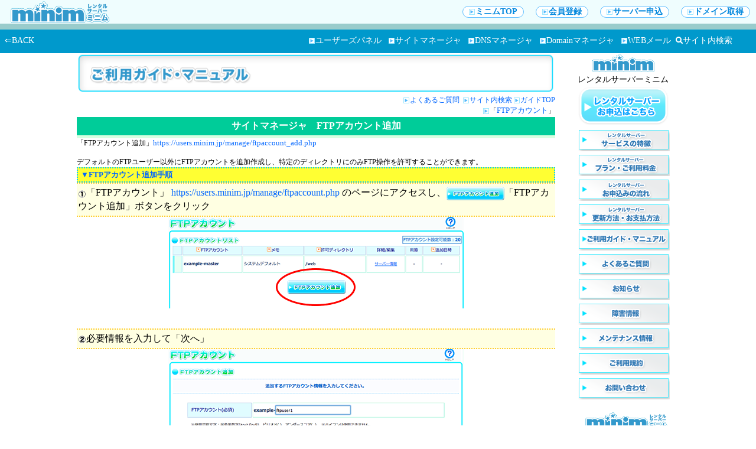

--- FILE ---
content_type: text/html
request_url: https://www.minim.jp/guide.php?page=ftpaccount_add
body_size: 5409
content:
<!doctype html>
<html><!-- InstanceBegin template="/Templates/master.dwt.php" codeOutsideHTMLIsLocked="false" -->
<head>
<meta charset="utf-8">
<meta http-equiv="X-UA-Compatible" content="IE=edge,chrome=1">
<meta name="viewport" content="width=device-width, initial-scale=1.0" />
<link rel="shortcut icon" href="/images/favicon.ico" type="image/vnd.microsoft.icon">
<link rel="icon" href="/images/favicon.ico" type="image/vnd.microsoft.icon">
<meta name="description" content="容量1GB税込59円/月からのレンタルサーバー。スマートフォン版ウェブメールやDNSマネージャー、共有ＳＳＬも標準搭載。低コストでサーバー運用ができます。お手頃価格で独自SSLプランも提供中。時間指定送信のできるタイマーメール機能を搭載したWEBメールも便利。">
<meta name="keywords" content="レンタルサーバー,サーバー,ミニム,minim,低価格,ウェブメール,DNSマネージャ,常時SSL,タイマーメール,ドメイン"><!-- InstanceBeginEditable name="doctitle" -->
<title> [ミニム]ご利用ガイド サイトマネージャ「FTPアカウント追加」</title>
<!-- InstanceEndEditable -->
<meta property="og:image" content="https://www.minim.jp/images/minim_ban468.png"></meta>
<script type="text/javascript" src="scriptcommon.js"></script>
<script type="text/javascript" src="https://apis.google.com/js/plusone.js">
  {lang: 'ja'}
</script>
<link href="masterstyle.css?ver=20260118060358" rel="stylesheet" type="text/css">
<link href="stylecommon.css?ver=20260118060358" rel="stylesheet" type="text/css">
<link href="fontawe/css/all.css" rel="stylesheet">
<link href="common_html/style.css?ver=20260118060358" rel="stylesheet" type="text/css" />
<link href="common_html/style_rpsv.css?ver=20260118060358" rel="stylesheet" type="text/css" />
<link href="master_rpsv.css?ver=20260118060358" rel="stylesheet" type="text/css" />
<link rel="stylesheet" type="text/css" href="sp-slidemenu/css/styles.css?ver=20260118060358"/>
<!-- InstanceBeginEditable name="head" --><!-- InstanceEndEditable -->
</head>
<body itemscope itemtype="https://schema.org/Article">  
<div id="slidedsp">
<div class="slidemenu slidemenu-left">
    <div class="slidemenu-body">
      <ul class="slidemenu-content">
        <div align="center" class="ssimg">
<a href="/"><img src="/images/logo2022_a.png" width="158" title="ミニム"></a><br>
        レンタルサーバーミニム<br>
<a href="/order.php"><img src="/images/mn_t_order_2.png?1" width="158" height="70" border="0" /></a><br>
<a href="/feature.php"><img src="/images/side_feature.png?1" alt="ミニムレンタルサーバーサービスの特徴" width="158" height="38" border="0" /></a><br>
<a href="/service.php"><img src="/images/side_plan.png?1" alt="レンタルサーバープラン・料金" width="158" height="38" border="0" /></a><br>
<a href="/orderflow.php"><img src="/images/side_tetuduki.png?1" alt="レンタルサーバーお申込の流れ" width="158" height="38" border="0" /></a><br>
<a href="/pay.php"><img src="/images/side_pay.png?1" alt="お支払方法について" width="158" height="38" border="0" /></a><br>
<a href="/guide.php"><img src="/images/side_guide.png" alt="ご利用ガイド・マニュアル" width="158" height="38" border="0" /></a><br>
<a href="/faq.php"><img src="/images/side_faq.png" alt="よくあるご質問" width="158" height="38" border="0" /></a><br>
<a href="/info.php"><img src="/images/side_info.png" alt="お知らせ" width="158" height="38" border="0" /></a><br>
<a href="/trouble.php"><img src="/images/side_syougai.png" alt="レンタルサーバー障害情報" width="158" height="38" border="0" /></a><br>
<a href="/mente.php"><img src="/images/side_mente.png" alt="レンタルサーバーメンテナンス情報" width="158" height="38" border="0" /></a><br>
<a href="/agreement.php"><img src="/images/side_kiyaku.png" alt="利用規約" width="158" height="38" border="0" /></a><br>
<a href="/support/"><img src="/images/side_contact.png" alt="お問い合わせ" width="158" height="38" border="0" /></a><br>	
<br>

<style type="text/css">

	.tdbtn img{
		width:11px!important;
		height:11px!important;
	}	

</style>
<div align="center">
<a href="https://www.minim.jp"><img src="/images/logo_v22.png" width="158" height="31" title="ミニムサービスTOP" alt="ミニムサービスTOP" border="0"/></a>
<table>
<tr><td align="center" class="tdbtn">
    <strong><a href="https://www.minim.jp"><img src="/images/icon_link.gif"  align="absmiddle" />ミニムTOP</a></strong></td></tr>
	<tr><td align="center" class="tdbtn">
    <strong><a href="https://www.minim.jp/join.php"><img src="/images/icon_link.gif"  align="absmiddle" />会員登録</a></strong></td></tr>
<tr><td align="center" class="tdbtn">
    <strong><a href="https://www.minim.jp/order.php"><img src="/images/icon_link.gif"  align="absmiddle" />サーバー申込</a></strong></td></tr>

	<tr><td align="center" class="tdbtn">
    <strong><a href="https://users.minim.jp/domain/"><img src="/images/icon_link.gif" align="absmiddle" />ドメイン取得</a></strong></td></tr>
</table>

<a href="https://users.minim.jp/panel"><img src="/images/top_panel.png" width="158" height="70" border="0" title="ユーザーズパネル" /></a>
<a href="https://users.minim.jp/manage"><img src="/images/top_manage.png" width="158" height="70" border="0" title="サイトマネージャ" /></a>
<a href="https://users.minim.jp/dns"><img src="/images/top_dns.png" width="158" height="70" border="0" title="DNSマネージャ" /></a>
<a href="https://users.minim.jp/domain/manage"><img src="/images/top_domainmanage.png" width="158" height="70" border="0" title="Domainマネージャ" /></a>
<a href="https://users.minim.jp/mail" target="_blank"><img src="/images/top_webmail.png" width="158" height="70" border="0" title="Webメール" /></a>
    </div></div>
<div class="rwaku">
レンタルサーバー☆ミニムで採用しているサイトマネージャ等のコントロールパネルは、ミニム運営会社のネットグルーヴワークスによる自社開発、純国産のシステムです。
</div><br>
<div id="toprightbox">
<a href="/guide.php?page=mailwrite"><img src="/images/timer_mail_200.png" title="WEBメール 送信予約" width="200" height="200" border="0" /></a><br>
<br>
<a href="/welcome.php"><img src="/images/top_guide.gif" width="200" height="70" border="0" /></a><br />
<a href="/move.php"><img src="/images/top_itenguide.gif" alt="サーバー移転ガイド" width="200" height="100" border="0" /></a><br />
<a href="/guide/guide_blog.php"><img src="/images/btn_blogguide.gif" width="200" height="100" border="0" /></a><a href="guide/guide_cart.php"><br />
<img src="/images/btn_cartguide.gif" width="200" height="100" border="0" /></a><br />
<br />
<a href="/affiliate.php">
	<img src="/images/btn_affili.gif" alt="レンタルサーバーミニムアフィリエイト" width="200" height="50" border="0" /></a><br>
<div align="center">
	<span class="f10">会員様向けアフィリエイト</span></div><br />
<br>
		<a href="/guide.php?page=paypay"><img src="/images/pp320_100.png" width="200" height="63" alt=""/></a><br><br>
        <a href="/guide.php?page=amazonpay"><img src="/images/amazonpay_180x190.jpg" width="200" height="211" alt=""/></a><br><br>
    
<!-- PayPal Logo -->
<table border="0" cellpadding="10" cellspacing="0" align="center"><tr><td align="center"><a href="#" onclick="javascript:window.open('https://www.paypal.com/jp/webapps/mpp/logo/about','olcwhatispaypal','toolbar=no, location=no, directories=no, status=no, menubar=no, scrollbars=yes, resizable=yes, width=900, height=700');"><img src="https://www.paypalobjects.com/digitalassets/c/website/marketing/apac/jp/developer/203x80_b-2.png" border="0" alt="ペイパル｜カード情報も、口座番号も、ペイパルが守ります。｜VISA, Mastercard, JCB, American Express, 銀行"></a></td></tr></table><!-- PayPal Logo -->
<!-- PayPal Logo --><!-- PayPal Logo -->
</div><div id="sp_foot">
ミニム<div id="footcopyright">   
Copyright©2026 minim by Netgroove works Co.,Ltd. All Rights Reserved. </div>
<div align="center">
<table border="0" cellpadding="5" cellspacing="10" align="center" class="resp_table">
    <tr><td>
<a href="/corporate.php">運営会社</a></td><td><a href="/privacypolicy.php">プライバシーポリシー</a></td><td><a href="/tokusho.php">特定商取引法に基づく表記</a></td></tr></table></div></div>
<!-- Google Code for minim Conversion Page -->
<script type="text/javascript">
/* <![CDATA[ */
var google_conversion_id = 1072463730;
var google_conversion_language = "ja";
var google_conversion_format = "2";
var google_conversion_color = "ffffff";
var google_conversion_label = "5_MRCKbTowIQ8v6x_wM";
var google_conversion_value = 0;
/* ]]> */
</script>
<!--
<script type="text/javascript" src="https://www.googleadservices.com/pagead/conversion.js">
</script>
--!>
      </ul>
    </div>
  </div>
	</div>
<div id="container">
<header id="header">
        <div class="spheader">
<span class="button menu-button-left"></span>
<div id="header_top"><span class="logo"><a href="/"><img src="/images/logo_v22.png" width="137" height="28" alt=""/></a></span>
</div></div>
<div class="spheader2"></div>
<div class="spheader3"></div></header>
<div id="sphead">

</div>
<div id="head">
<div id="head1"><div class="logo">
<a href="https://www.minim.jp"><img src="/images/logo_v22.png" width="189" height="39" title="ミニムサービスTOP" alt="ミニムサービスTOP" border="0"/></a>
</div>
<div class="head1_link">
<div class="headlink headbtn"><a href="https://www.minim.jp"><img src="/images/icon_link.gif" width="11" height="11" align="absmiddle" />ミニムTOP</a></div>
<div class="headlink headbtn"><a href="https://www.minim.jp/join.php"><img src="/images/icon_link.gif" width="11" height="11" align="absmiddle" />会員登録</a></div>
<div class="headlink headbtn"><a href="https://www.minim.jp/order.php"><img src="/images/icon_link.gif" width="11" height="11" align="absmiddle" />サーバー申込</a></div>
	<div class="headlink headbtn"><a href="https://users.minim.jp/domain/"><img src="/images/icon_link.gif" width="11" height="11" align="absmiddle" />ドメイン取得</a></div>
</div></div>
<div id="head2"></div>
<div id="head3"><div class="spaceBetween">
<div class="boxLeft headlink">&nbsp;
<a href="">⇐BACK</a>
</div>
<div class="headlink fwhite">
    <a href="https://users.minim.jp/panel"><img src="/images/icon_link.gif" width="11" height="11" align="absmiddle" />ユーザーズパネル</a>&nbsp;&nbsp;
    <a href="https://users.minim.jp/manage"><img src="/images/icon_link.gif" width="11" height="11" align="absmiddle" />サイトマネージャ</a>&nbsp;&nbsp;
    <a href="https://users.minim.jp/dns"><img src="/images/icon_link.gif" width="11" height="11" align="absmiddle" />DNSマネージャ</a>&nbsp;&nbsp;
         <a href="https://users.minim.jp/domain/manage" target="_self"><img src="/images/icon_link.gif" width="11" height="11" align="absmiddle" />Domainマネージャ</a>&nbsp;&nbsp;
        <a href="https://users.minim.jp/mail"><img src="/images/icon_link.gif" width="11" height="11" align="absmiddle" />WEBメール</a>&nbsp;
    <a href="/sitesearch.php"><i class="fas fa-search fa-sm"></i>サイト内検索</a>
</div>
</div>
</div>
</div>
<!-- InstanceBeginEditable name="MAIN_HEAD" -->
<!-- InstanceEndEditable -->   
<div id="main">
<div id="main_head"></div>
<!-- InstanceBeginEditable name="MAIN_TOP" -->
<!-- InstanceEndEditable -->
<div class="main_sidea">
  <!-- InstanceBeginEditable name="SIDE1" -->
  <!-- InstanceEndEditable -->
<div align="center" class="ssimg">
<a href="/"><img src="/images/logo2022_a.png" width="158" title="ミニム"></a><br>
        レンタルサーバーミニム<br>
<a href="/order.php"><img src="/images/mn_t_order_2.png?1" width="158" height="70" border="0" /></a><br>
<a href="/feature.php"><img src="/images/side_feature.png?1" alt="ミニムレンタルサーバーサービスの特徴" width="158" height="38" border="0" /></a><br>
<a href="/service.php"><img src="/images/side_plan.png?1" alt="レンタルサーバープラン・料金" width="158" height="38" border="0" /></a><br>
<a href="/orderflow.php"><img src="/images/side_tetuduki.png?1" alt="レンタルサーバーお申込の流れ" width="158" height="38" border="0" /></a><br>
<a href="/pay.php"><img src="/images/side_pay.png?1" alt="お支払方法について" width="158" height="38" border="0" /></a><br>
<a href="/guide.php"><img src="/images/side_guide.png" alt="ご利用ガイド・マニュアル" width="158" height="38" border="0" /></a><br>
<a href="/faq.php"><img src="/images/side_faq.png" alt="よくあるご質問" width="158" height="38" border="0" /></a><br>
<a href="/info.php"><img src="/images/side_info.png" alt="お知らせ" width="158" height="38" border="0" /></a><br>
<a href="/trouble.php"><img src="/images/side_syougai.png" alt="レンタルサーバー障害情報" width="158" height="38" border="0" /></a><br>
<a href="/mente.php"><img src="/images/side_mente.png" alt="レンタルサーバーメンテナンス情報" width="158" height="38" border="0" /></a><br>
<a href="/agreement.php"><img src="/images/side_kiyaku.png" alt="利用規約" width="158" height="38" border="0" /></a><br>
<a href="/support/"><img src="/images/side_contact.png" alt="お問い合わせ" width="158" height="38" border="0" /></a><br>	
<br>

<style type="text/css">

	.tdbtn img{
		width:11px!important;
		height:11px!important;
	}	

</style>
<div align="center">
<a href="https://www.minim.jp"><img src="/images/logo_v22.png" width="158" height="31" title="ミニムサービスTOP" alt="ミニムサービスTOP" border="0"/></a>
<table>
<tr><td align="center" class="tdbtn">
    <strong><a href="https://www.minim.jp"><img src="/images/icon_link.gif"  align="absmiddle" />ミニムTOP</a></strong></td></tr>
	<tr><td align="center" class="tdbtn">
    <strong><a href="https://www.minim.jp/join.php"><img src="/images/icon_link.gif"  align="absmiddle" />会員登録</a></strong></td></tr>
<tr><td align="center" class="tdbtn">
    <strong><a href="https://www.minim.jp/order.php"><img src="/images/icon_link.gif"  align="absmiddle" />サーバー申込</a></strong></td></tr>

	<tr><td align="center" class="tdbtn">
    <strong><a href="https://users.minim.jp/domain/"><img src="/images/icon_link.gif" align="absmiddle" />ドメイン取得</a></strong></td></tr>
</table>

<a href="https://users.minim.jp/panel"><img src="/images/top_panel.png" width="158" height="70" border="0" title="ユーザーズパネル" /></a>
<a href="https://users.minim.jp/manage"><img src="/images/top_manage.png" width="158" height="70" border="0" title="サイトマネージャ" /></a>
<a href="https://users.minim.jp/dns"><img src="/images/top_dns.png" width="158" height="70" border="0" title="DNSマネージャ" /></a>
<a href="https://users.minim.jp/domain/manage"><img src="/images/top_domainmanage.png" width="158" height="70" border="0" title="Domainマネージャ" /></a>
<a href="https://users.minim.jp/mail" target="_blank"><img src="/images/top_webmail.png" width="158" height="70" border="0" title="Webメール" /></a>
    </div></div>
<div class="rwaku">
レンタルサーバー☆ミニムで採用しているサイトマネージャ等のコントロールパネルは、ミニム運営会社のネットグルーヴワークスによる自社開発、純国産のシステムです。
</div><br>
<div id="toprightbox">
<a href="/guide.php?page=mailwrite"><img src="/images/timer_mail_200.png" title="WEBメール 送信予約" width="200" height="200" border="0" /></a><br>
<br>
<a href="/welcome.php"><img src="/images/top_guide.gif" width="200" height="70" border="0" /></a><br />
<a href="/move.php"><img src="/images/top_itenguide.gif" alt="サーバー移転ガイド" width="200" height="100" border="0" /></a><br />
<a href="/guide/guide_blog.php"><img src="/images/btn_blogguide.gif" width="200" height="100" border="0" /></a><a href="guide/guide_cart.php"><br />
<img src="/images/btn_cartguide.gif" width="200" height="100" border="0" /></a><br />
<br />
<a href="/affiliate.php">
	<img src="/images/btn_affili.gif" alt="レンタルサーバーミニムアフィリエイト" width="200" height="50" border="0" /></a><br>
<div align="center">
	<span class="f10">会員様向けアフィリエイト</span></div><br />
<br>
		<a href="/guide.php?page=paypay"><img src="/images/pp320_100.png" width="200" height="63" alt=""/></a><br><br>
        <a href="/guide.php?page=amazonpay"><img src="/images/amazonpay_180x190.jpg" width="200" height="211" alt=""/></a><br><br>
    
<!-- PayPal Logo -->
<table border="0" cellpadding="10" cellspacing="0" align="center"><tr><td align="center"><a href="#" onclick="javascript:window.open('https://www.paypal.com/jp/webapps/mpp/logo/about','olcwhatispaypal','toolbar=no, location=no, directories=no, status=no, menubar=no, scrollbars=yes, resizable=yes, width=900, height=700');"><img src="https://www.paypalobjects.com/digitalassets/c/website/marketing/apac/jp/developer/203x80_b-2.png" border="0" alt="ペイパル｜カード情報も、口座番号も、ペイパルが守ります。｜VISA, Mastercard, JCB, American Express, 銀行"></a></td></tr></table><!-- PayPal Logo -->
<!-- PayPal Logo --><!-- PayPal Logo -->
</div><div id="sp_foot">
ミニム<div id="footcopyright">   
Copyright©2026 minim by Netgroove works Co.,Ltd. All Rights Reserved. </div>
<div align="center">
<table border="0" cellpadding="5" cellspacing="10" align="center" class="resp_table">
    <tr><td>
<a href="/corporate.php">運営会社</a></td><td><a href="/privacypolicy.php">プライバシーポリシー</a></td><td><a href="/tokusho.php">特定商取引法に基づく表記</a></td></tr></table></div></div>
<!-- Google Code for minim Conversion Page -->
<script type="text/javascript">
/* <![CDATA[ */
var google_conversion_id = 1072463730;
var google_conversion_language = "ja";
var google_conversion_format = "2";
var google_conversion_color = "ffffff";
var google_conversion_label = "5_MRCKbTowIQ8v6x_wM";
var google_conversion_value = 0;
/* ]]> */
</script>
<!--
<script type="text/javascript" src="https://www.googleadservices.com/pagead/conversion.js">
</script>
--!>
<!-- InstanceBeginEditable name="SIDE" -->
<br />
<!-- InstanceEndEditable -->
</div>
<div class="main_sideb">
<div class="main_contents">
<!-- InstanceBeginEditable name="MAIN" -->
<div id="area1">
<table border="0" cellpadding="0" cellspacing="0">
  <tr>
    <td align="left" valign="top" class="">
		<div align="left">
			<a href="guide.php"><img src="images/mn_t_guide.png" alt="レンタルサーバーミニムご利用ガイドマニュアル" width="810"  height="67" border="0" /></a></div>
<div align="right" >
  <img src="images/icon_link.gif" alt="" width="11" height="11" align="absmiddle" /><a href="faq.php">よくあるご質問 </a>&nbsp;<img src="images/icon_link.gif" alt="" width="11" height="11" align="absmiddle" /><a href="sitesearch.php">サイト内検索</a>&nbsp;<img src="/images/icon_link.gif" class="icon_link" /><a href="guide.php">ガイドTOP</a></div>
      
        </td></tr>
      <tr>
          <td>
<div class="guide">
  <table width="100%" border="0" cellspacing="0" cellpadding="5">
  <tr>
    <td align="right"><img src="/images/icon_link.gif" width="11" height="11" align="absmiddle" />「<a href="?page=ftpaccount">FTPアカウント</a>」 </td>
  </tr>
  <tr>
    <td align="left" class="guidetitle2">サイトマネージャ　FTPアカウント追加</td>
  </tr>
  <tr>
    <td align="left">「FTPアカウント追加」<a href="javascript:void(0)" onclick="OpenFocus('https://users.minim.jp/manage/ftpaccount_add.php','manage')">https://users.minim.jp/manage/ftpaccount_add.php<br />
    </a><br />
    デフォルトのFTPユーザー以外にFTPアカウントを追加作成し、特定のディレクトリにのみFTP操作を許可することができます。</td>
  </tr>
  <tr>
    <td align="left" class="guidesub">▼FTPアカウント追加手順</td>
  </tr>
  <tr>
    <td align="left" class="guidet"><img src="/images/num_01.gif" width="14" height="14" align="absmiddle" />「FTPアカウント」 <a href="javascript:void(0)" onclick="OpenFocus('https://users.minim.jp/manage/ftpaccount.php','manage')">https://users.minim.jp/manage/ftpaccount.php</a> のページにアクセスし、<img src="/manage/images/b_ftpaccount_add.gif" width="99" height="23" align="absmiddle" />「FTPアカウント追加」ボタンをクリック</td>
  </tr>
  <tr>
    <td align="center"><img src="/images/guide_ftpaccount3.gif" width="500" height="155" /><br />
      <br /></td>
  </tr>
  <tr>
    <td>&nbsp;</td>
  </tr>
   <tr>
    <td align="left" class="guidet"><img src="/images/num_02.gif" width="14" height="14" align="absmiddle" />必要情報を入力して「次へ」</td>
  </tr>
  <tr>
    <td align="center"><img src="/images/guide_ftpaccount4.gif" width="500" height="384" /></td>
  </tr>
  <tr>
    <td><table width="100%" border="0" cellspacing="0" cellpadding="2">
      <tr>
        <td width="36%" class="guidemidasi">項目</td>
        <td width="64%" class="guidemidasi">内容</td>
      </tr>
      <tr>
        <td class="guideth">FTPアカウント名</td>
        <td class="guidetd">希望のFTPアカウント名を入力してください。これがFTPログイン時のユーザー名となります。先頭部分は、マスタードメインの文字列となります。</td>
      </tr>
      <tr>
        <td class="guideth">FTPパスワード</td>
        <td rowspan="2" class="guidetd">このFTPアカウントに使用するパスワードを半角英数字5〜32文字で設定してください。<br />
２箇所に同じ文字列を入力してください。</td>
        </tr>
      <tr>
        <td class="guideth">FTPパスワード再入力</td>
        </tr>
      <tr>
        <td class="guideth">許可ディレクトリ</td>
        <td class="guidetd">このアカウントに対してFTP操作を許可するディレクトリを入力してください。</td>
      </tr>
      <tr>
        <td class="guideth">FTPアカウントのメモ</td>
        <td class="guidetd">任意項目です。FTPアカウントの覚書、整理用に20文字までで自由に入力してください。</td>
      </tr>
    </table></td>
  </tr>
  <tr>
    <td>&nbsp;</td>
  </tr>
<tr>
    <td align="left" class="guidet"><img src="/images/num_03.gif" width="14" height="14" align="absmiddle" />入力内容に間違いがなければ、「確定する」をクリックしてください。</td>
  </tr>
  <tr>
    <td align="center"><img src="/images/guide_ftpaccount5.gif" width="500" height="292" /><br /></td>
  </tr>
  <tr>
    <td>&nbsp;</td>
  </tr>
  <tr>
    <td align="left" class="guidet"><img src="/images/num_04.gif" width="14" height="14" align="absmiddle" />最終の確認です。OKをクリックしてください。</td>
  </tr>
  <tr>
    <td align="center"><img src="/images/guide_ftpaccount6.gif" width="500" height="250" /><br />      
      (使用するブラウザによって表示は異なります)<br /></td>
  </tr>
  <tr>
    <td>&nbsp;</td>
  </tr>
  <tr>
    <td align="left" class="guidet"><img src="/images/num_05.gif" width="14" height="14" align="absmiddle" />設定中は画面全体が水色の半透明になります。そのまま少しお待ちください。</td>
  </tr>
  <tr>
    <td align="center"><img src="/images/guide_server_loading.gif" width="300" height="157" /><br />
      (ブラウザによってはこの画面は表示されません）<br />
      <br /></td>
  </tr>
  <tr>
    <td align="left" class="guidet"><img src="/images/num_06.gif" width="14" height="14" align="absmiddle" />設定が完了しました。</td>
   </tr
  ><tr>
    <td align="center"><img src="/images/guide_ftpaccount7.gif" width="500" height="306" /></td>
  </tr>
  <tr>
    <td>&nbsp;</td>
  </tr>
  <tr>
    <td class="guidetd">FTPアカウント追加完了時の「設定確認・詳細設定」か、FTPアカウントTOPの「詳細・設定」からこのアカウントの内容確認や設定に進むことができます。<br />
      <img src="/images/icon_link.gif" width="11" height="11" align="absmiddle" /><a href="?page=ftpaccount_edit">FTPアカウント詳細・編集のガイド</a></td>
  </tr>
</table>
<br>
</div></td></tr>
    <tr>
        <td align="center">
<a href="guide.php">ご利用ガイド・マニュアルINDEX</a><br />
      <a href="./">トップページ</a></td>
   
  </tr>
</table>
	</div>
<!-- InstanceEndEditable -->
</div>
</div>
</div>
</div>
<div id="foot">
ミニム<div id="footcopyright">   
Copyright©2026 minim by Netgroove works Co.,Ltd. All Rights Reserved. </div>
<div align="center">
<table border="0" cellpadding="5" cellspacing="10" align="center" class="resp_table">
    <tr><td>
<a href="/corporate.php">運営会社</a></td><td><a href="/privacypolicy.php">プライバシーポリシー</a></td><td><a href="/tokusho.php">特定商取引法に基づく表記</a></td></tr></table></div></div>
<div class="atFooter"></div>
<script type="text/javascript" src="sp-slidemenu/sp-slidemenu.js"></script>
  <script>
    var menu = SpSlidemenu({
      main : '#container',
      button: '.menu-button-left',
      slidemenu : '.slidemenu-left',
      direction: 'left'
    });
  </script>
<script>
  (function(i,s,o,g,r,a,m){i['GoogleAnalyticsObject']=r;i[r]=i[r]||function(){
  (i[r].q=i[r].q||[]).push(arguments)},i[r].l=1*new Date();a=s.createElement(o),
  m=s.getElementsByTagName(o)[0];a.async=1;a.src=g;m.parentNode.insertBefore(a,m)
  })(window,document,'script','//www.google-analytics.com/analytics.js','ga');

  ga('create', 'UA-62617243-1', 'auto');
  ga('send', 'pageview');

</script></body>
<!-- InstanceEnd --></html>

--- FILE ---
content_type: text/css
request_url: https://www.minim.jp/common_html/style.css?ver=20260118060358
body_size: 43568
content:
@charset "UTF-8";



body {
	font-size: 14px;
	margin: 0px;
	font-family: 'Lucida Grande','Hiragino Kaku Gothic ProN', 'ヒラギノ角ゴ ProN W3','Meiryo','メイリオ','sans-serif';


}
h2 {
  position: relative;
  margin: 5px 0px;
  padding: .3rem .5rem;
 color:#626262;  

}

h2:after {
  position: absolute;
  bottom: 0;
  left: 0;
  width: 99%;
  height: 6px;
  content: '';
  border-radius: 3px;
  background-image: -webkit-gradient(linear, right top, left top, from(#2af598), to(#009efd));
  background-image: -webkit-linear-gradient(right, #2af598 0%, #009efd 950%);
  background-image: linear-gradient(to left, #2af598 0%, #009efd 100%);
}

#container {
	/*background-repeat: repeat;*/
	/*background-color: #FFFFFF;*/
	margin: 0px auto 50 auto;
	padding-bottom: 20px;
   
}
#head {
	margin: 0px auto;
	padding: 0px;
}
#main {
	margin: 0px auto;
	padding: 0px;
}
#foot {
	/*margin: 0px auto;
	padding: 10px 0px;*/
	
	text-align: center;
	
	
}
#foot a {
	
	 color:#FFFFFF;
}

.tdbtn{
   width:130px;
    background-color: #FFFFFF;
    margin:0px;
    padding:2px 0px;
    border:1px solid #DDDDDD;
}

.tdbtn a{
    color:#19A7F6;
}

a{
    text-decoration: none;
    }

.page_icon{
    color:#19A3EF;
    padding:0px 3px 0px 0px;
}

.main_head_menu a{
   color:#767676;
    
    }
.main_head_menu a:hover{
   color:#248AFF;
    }


.main_sideb {
	
	
}
.main_sidea {
	
}
.menuwaku {
	margin: 5px auto;
	padding: 1px;
	width: 190px;
	/*background-color: #FFFBE7;*/
	text-align: center;
	
}
.menuwakuin {
	font-size: 12px;
	background-color: #FFFFFF;
	width: 95%;
	text-align: center;
	margin-right: auto;
	margin-left: auto;
	margin-top: 10px;
	margin-bottom: 10px;
	padding: 0 0 0 5px;
	
}


.trline1 {
	border-bottom-width: 1px;
	border-bottom-style: dotted;
	border-bottom-color: #FFDBB1;
	background-color: #FFFFFF;
	border-top-width: 1px;
	border-top-style: dotted;
	border-top-color: #FFDBB1;
	margin: 1px;
	padding: 5px;
}
.trline1n {
	border-bottom-width: 1px;
	border-bottom-style: dotted;
	border-bottom-color: #FFDBB1;
	background-color: #FFFFFF;
	border-top-width: 1px;
	border-top-style: dotted;
	border-top-color: #FFDBB1;
	margin: 0px;
	border-right-width: 1px;
	border-left-width: 1px;
	border-right-style: dotted;
	border-left-style: dotted;
	border-right-color: #FFDBB1;
	border-left-color: #FFDBB1;
	padding: 0px;
}
.trline1e {
	border-bottom-width: 1px;
	border-bottom-style: dotted;
	border-bottom-color: #FFDBB1;
	background-color: #FFFFFF;
	border-top-width: 1px;
	border-top-style: dotted;
	border-top-color: #FFDBB1;
	margin: 3px;
	border-right-width: 1px;
	border-right-style: dotted;
	border-right-color: #FFDBB1;
}
.mwaku {
	text-align: center;
	margin-top: 0px;
	margin-right: auto;
	margin-bottom: 5px;
	margin-left: auto;
	padding: 10px;
	width: 580px;
	background-color: #FFF;
	border-top: 1px solid #FFFFFF;
	border-right: 2px solid #F0F0F0;
	border-bottom: 2px solid #F0F0F0;
	border-left: 2px solid #F0F0F0;
}
.twaku {
	text-align: center;
	margin-top: 0px;
	margin-right: auto;
	margin-bottom: 0px;
	margin-left: auto;
	padding: 0px;
	width: 600px;
	background-color: #FFC;
	border-top: 2px solid #F0F0F0;
	border-right: 2px solid #F0F0F0;
	border-left-width: 2px;
	border-left-style: solid;
	border-left-color: #F0F0F0;
}
.deswaku {
	text-align: left;
	margin-top: 0px;
	margin-right: auto;
	margin-bottom: 5px;
	margin-left: auto;
	padding: 10px;
	width: 584px;
	background-color: #FFFDE4;
	border: 1px dotted #999999;
}
.fwaku {
	font-size: 12px;
	background-color: #FFFFFF;
	padding: 8px;
	margin-top: 5px;
	margin-right: 5px;
	margin-bottom: 2px;
	margin-left: 5px;
	border: 1px dotted #3C6;
	color: #333333;
	text-align: left;
}
.swaku {
	margin: 5px;
	padding: 10px;
	border-top-width: 1px;
	border-bottom-width: 1px;
	border-top-style: dotted;
	border-bottom-style: dotted;
	border-top-color: #66CCFF;
	border-bottom-color: #66CCFF;
	text-align: center;
	background-color: #FFFFFF;
}
a {
	color: #F60;
}
.msg {
    font-size:16px;
	background-color: #FFFFFF;
	text-align: center;
	margin-top: 5px;
	margin-bottom: 5px;
	padding-top: 10px;
	padding-right: 5px;
	padding-bottom: 10px;
	padding-left: 5px;
	border-top: 2px dotted #0099FF;
	border-bottom: 2px dotted #0099FF;
	color: #009933;
	font-weight: bold;
}
.sub_msg {
    font-size:16px;
	background-color: #FFFFE2;
	text-align: center;
	margin-top: 5px;
	margin-bottom: 10px;
	padding-top: 15px;
	padding-right: 5px;
	padding-bottom: 15px;
	padding-left: 5px;
	border-top: 2px dotted #F30;
	border-bottom: 2px dotted #F30;
	color: #F63;
	font-weight: bold;
}
.mente_msg {
    font-size:16px;
	background-color: #FFC;
	text-align: left;
	margin-top: 5px;
	margin-bottom: 5px;
	color: #F60;
	border: 3px double #F90;
	font-weight: bold;
	padding: 5px;
	width: 670px;
	margin-right: auto;
	margin-left: auto;
}
.error_msg {
    font-size:16px;
	background-color: #FFFFFF;
	text-align: center;
	border: 1px double #FF6699;
	margin-top: 5px;
	margin-bottom: 5px;
	padding-top: 10px;
	padding-right: 5px;
	padding-bottom: 10px;
	padding-left: 5px;
	color: #FF0000;
	font-weight: bold;
}

.inputstyle {
	fot-size:14px;
	color: #000000;
}
.inputstyle1 {
	background-color: #FFFFCC;
}
.selectstyle {
	color: #003366;
}
.selectstyle1 {
	background-color: #FFFFCC;
	border: 1px solid #FF6633;
}
th{
	border-bottom-width: 1px;
	border-bottom-style: dotted;
	border-bottom-color: #66CCFF;
	background-color: #FFFFFF;
	border-top-width: 1px;
	border-top-style: dotted;
	border-top-color: #66CCFF;
	margin: 3px;
	padding-left: 15px;
	text-align: left;
	font-weight: normal;
	border-right-width: 1px;
	border-right-style: solid;
	border-right-color: #C2F3FF;
}
.td_line {
	border-bottom-width: 1px;
	border-bottom-style: dotted;
	border-bottom-color: #FFDBB1;
	background-color: #FFF;
	border-top-width: 1px;
	border-top-style: dotted;
	border-top-color: #FFDBB1;
	margin: 1px;
	color: #000;
}
.td_line3 {
	background-color: #FFF;
	margin: 3px;
	font-weight: bold;
	color: #993;
	border-right-width: 2px;
	border-right-style: solid;
	border-right-color: #BDBD3E;
	padding-top: 3px;
	padding-bottom: 3px;
}
.td_line2 {
	border-bottom-width: 1px;


	border-top-width: 1px;

	margin: 3px;
	
	border-right-width: 1px;

	padding-top: 10px;
	padding-bottom: 10px;
}
.swaku1 {
	margin: 5px;
	padding: 10px;
	border-top-width: 1px;
	border-bottom-width: 1px;
	border-top-style: dotted;
	border-bottom-style: dotted;
	border-top-color: #66CCFF;
	border-bottom-color: #66CCFF;
	text-align: center;
	background-color: #FFFFFF;
}
.fwaku1 {
	font-size: 12px;
	padding: 8px;
	margin-top: 20px;
	margin-right: 5px;
	margin-bottom: 2px;
	margin-left: 5px;
	color: #666666;
	text-align: left;
}
.dowaku {
	background-color: #FFFFFF;
	margin: 10px;
	padding: 10px;
	border: 1px dotted #66CCFF;
	text-align: center;
	color: #0066FF;
}
.contract_list {
	border: 2px solid #C8F3FF;
	padding: 1px;
	background-color: #FFFFFF;
}
.server_list {
	border: 2px solid #C8F3FF;
	padding: 1px;
	background-color: #FFFFFF;
}
.td_line_g {
	border-bottom-width: 1px;
	border-bottom-style: dotted;
	border-bottom-color: #999999;
	background-color: #EEEEEE;
	border-top-width: 1px;
	border-top-style: dotted;
	border-top-color: #999999;
	margin: 3px;
}
.trline1g {
	border-bottom-width: 1px;
	border-bottom-style: dotted;
	border-bottom-color: #999999;
	background-color: #FFFFFF;
	border-top-width: 1px;
	border-top-style: dotted;
	border-top-color: #999999;
	margin: 3px;
}
.trline1lock {
	border-bottom-width: 1px;
	border-bottom-style: dotted;
	border-bottom-color: #66CCFF;
	background-color: #E5E5E5;
	border-top-width: 1px;
	border-top-style: dotted;
	border-top-color: #66CCFF;
	margin: 3px;
}
.subt {
	margin: 0px auto 5px;
	padding: 5px 0px 5px 5px;
	color: #0033CC;
	background-color: #FFFFFF;
	border: 4px solid #66CCFF;
}
.deswaku2 {
	text-align: left;
	margin-top: 0px;
	margin-right: auto;
	margin-bottom: 5px;
	margin-left: auto;
	padding: 10px;
	background-color: #FFFFFF;
	border: 1px dotted #999999;
}
.osirase1 {
	background-color: #FFFFFF;
	height: 200px;
	border: thin dotted #FFFFFF;
	overflow: auto;
}
.mwaku2 {
	text-align: center;
	margin-top: 0px;
	margin-right: auto;
	margin-bottom: 5px;
	margin-left: auto;
	padding: 10px;
	width: 580px;
	background-color: #D7FEF2;
	border-top: 1px solid #A1E1D9;
	border-right: 1px solid #A1E1D9;
	border-bottom: 2px solid #A1E1D9;
	border-left: 2px solid #A1E1D9;
}
.subt2 {
	margin: 0px auto 5px;
	padding: 5px 0px 5px 5px;
	color: #0066FF;
	background-color: #FFFFFF;
	border: 5px solid #66CCCC;
}
.td_resign_line {
	border-bottom-width: 1px;
	border-bottom-style: dotted;
	border-bottom-color: #E9E9E9;
	background-color: #E8E8E8;
	border-top-width: 1px;
	border-top-style: dotted;
	border-top-color: #E9E9E9;
	margin: 3px;
	color: #000;
	font-weight: bold;
	padding-top: 10px;
	padding-bottom: 10px;
}
.resign_list {
	border: 1px solid #FB97B2;
	padding: 1px;
	background-color: #FFFFFF;
}
.td_contract_line {
	border-bottom-width: 1px;
	border-bottom-style: dotted;
	border-bottom-color: #66CCFF;
	background-color: #F2F2F2;
	border-top-width: 1px;
	border-top-style: dotted;
	border-top-color: #66CCFF;
	margin: 3px;
	color: #000000;
	font-weight: bold;
	padding-top: 10px;
	padding-bottom: 10px;
}
.osirase2 {
	height: 200px;
	overflow: auto;
	padding: 5px;
}
.td_line4 {
	font-size: 12px;
	font-weight: bold;
	background-color: #FFC;
	padding-top: 10px;
	padding-right: 10px;
	padding-bottom: 10px;
	padding-left: 10px;
	border-top-width: 1px;
	border-bottom-width: 1px;
	border-top-style: solid;
	border-bottom-style: solid;
	border-top-color: #FC9;
	border-bottom-color: #FC9;
	color: #F63;
}
.osirasem {
	margin: 5px;
	padding: 10px;
	border-top-width: 1px;
	border-bottom-width: 1px;
	border-top-style: dotted;
	border-bottom-style: dotted;
	border-top-color: #66CCFF;
	border-bottom-color: #66CCFF;
	text-align: left;
	background-color: #FBFCFF;
	color: #336699;
}.g_waku {
	background-color: #F7F7F7;
	border: 1px solid #666666;
	padding: 5px;
}
.trline1c {
	border-bottom-width: 1px;
	border-bottom-style: dotted;
	border-bottom-color: #999999;
	background-color: #FFFFFF;
	border-top-width: 1px;
	border-top-style: dotted;
	border-top-color: #999999;
	margin: 3px;
	color: #009966;
	font-weight: bold;
	padding-top: 5px;
	padding-bottom: 5px;
}
.td_linec {
	background-color: #FFC;
	margin: 3px;
	color: #8D8D00;
	font-weight: bold;
	background-position: center;
	border-top: 1px #FC6;
	border-right: 2px solid #FC6;
	border-bottom: 2px solid #FC6;
	border-left: 1px #FC6;
	padding-top: 10px;
	padding-bottom: 10px;
}
.mwaku3 {
	text-align: center;
	margin-top: 0px;
	margin-right: auto;
	margin-bottom: 5px;
	margin-left: auto;
	padding: 10px;
	background-color: #D7FEF2;
	border-top: 1px solid #FFFFFF;
	border-right: 2px solid #A1E1D9;
	border-bottom: 2px solid #A1E1D9;
	border-left: 2px solid #A1E1D9;
	color: #003399;
}
.stg {
	font-weight: bold;
}
.dns_sub {
	font-size: 12px;
	font-weight: bold;
	background-color: #F90;
	padding: 1px;
	margin: 0px;
	color: #FFF;
	border: 1px solid #FF0;
}
.bigbold {
	border: 1px solid;
    font-size: 20px;
	font-weight: bold;
	
}



.errbox {
	background-color: #E8E8E8;
	margin-right: auto;
	margin-left: auto;
	border: 1px solid #CCCCCC;
	padding-top: 10px;
	padding-bottom: 10px;
	text-align: center;
	margin-top: 5px;
	margin-bottom: 5px;
}
.resultbox {
	background-color: #EAF6FF;
	padding: 10px 5px;
	margin-right: auto;
	margin-left: auto;
	border: 1px double #3399FF;
	color: #06F;
	font-weight: bold;
	text-align: center;
	margin-top: 5px;
	margin-bottom: 5px;
}
.managetitle {
	font-size: 12px;
	font-weight: bold;
	color: #FFF;
	border-bottom-width: 2px;
	border-bottom-style: dotted;
	border-bottom-color: #3F9;
	text-align: center;
	background-color: #0C6;
	border-top-width: 2px;
	border-top-style: dotted;
	border-top-color: #3F9;
	padding: 5px;
}
.descbox {
	background-color: #FFFBDB;
	padding: 15px 5px;
	margin-right: auto;
	margin-left: auto;
	border: 1px dotted #FF3300;
	color: #000000;
	font-size: 11px;
	font-weight: bold;
	width: 600px;
	margin-top: 10px;
	margin-bottom: 10px;
}
.ferror {
	font-weight: bold;
	color: #FF0000;
}
.domchangebox {
	background-color: #FFC;
	padding: 10px;
	margin-right: 0px;
	margin-left: 0px;
	border: 3px solid #F60;
	color: #000;
	margin-top: 15px;
	margin-bottom: 15px;
	text-align: center;
	font-weight: bold;
}
.error {
	font-weight: normal;
	color: #666666;
	font-size: 12px;
}
a {
	color: #0066FF;
}

.fgray {
	color: #666666;
}
td {
	font-size: 12px;
}
form {
	padding: 0px;
	margin: 0px;
}
.td_1 {
	background-color: #E4F6FF;
	border: 1px dotted #6CF;
	color: #06F;
	font-weight: bold;
}
.td_2 {
	background-color: #F3FFFF;
	border-top: 1px dotted #C7E0FF;
	border-right: 1px dotted #CDE6FF;
	border-bottom: 1px dotted #C7E0FF;
	border-left: 1px dotted #CDE6FF;
}
.td_1a {
	background-color: #F9F9F9;
	border: 1px solid #CCC;
	color: #06F;
	font-weight: bold;
}
.td_2a {
	background-color: #FFF;
	border: 1px solid #CCC;
	color: #369;
	font-weight: normal;
}
.domhead {
	
	margin-top: 0px;
	margin-bottom: 0px;
	text-align: left;
	width: 99%;
	height: 80px;
	background: #f4f4f4;
	border-left: solid 1px #CCCCCC;
	border-right: solid 1px #CCCCCC;
	border-bottom: solid 2px #325A8C;
	/*
    padding: 0em 1em;
    margin: 0.5em 0;
    background: #f4f4f4;
    border-left: solid 6px #5bb7ae;
    box-shadow: 0px 2px 3px rgba(0, 0, 0, 0.33);
	*/
}
.domhead p {
    margin: 0; 
    padding: 0;

}

.fgray {
	color: #666;
}
.fpink {
	color: #F39;
}
.fblue {
	color: #03F;
}
.fsky {
	color: #09F;
}
.fred {
	color: #D50000;
}
.dommain {
	padding: 10px 0;
	margin: 0px;
	width:99%;
	border-left: 1px solid #CCCCCC;
	border-right: 1px solid #CCCCCC;
	border-bottom: 1px solid #CCCCCC;
}
.manmenu {
	padding-right: 2px;
	padding-left: 5px;
}
.descbox2 {
    background-color: #F7FFF9;

    margin-right: auto;
    margin-left: auto;
    color: #033;
    font-size: 11px;
    margin-top: 10px;
    margin-bottom: 10px;
    font-weight: normal;
    border-top: 1px dotted #066;
    border-bottom: 1px dotted #066;
    text-align: left;
}
.descbox3 {
	background-color: #F6F6F6;
	padding: 5px;
	width: 600px;
	margin-right: auto;
	margin-left: auto;
	border: 1px dotted #999;
	color: #000000;
	font-size: 11px;
	text-align: left;
	margin-top: 5px;
	margin-bottom: 5px;
}
.mainbox {
	background-color: #EDF6FF;
	padding: 5px;
	width: 600px;
	margin-right: auto;
	margin-left: auto;
	color: #033;
	font-size: 11px;
	margin-top: 0px;
	margin-bottom: 5px;
	font-weight: normal;
	border-top: 1px dotted #39F;
	border-bottom: 1px dotted #39F;
}
.mainbox2 {
	background-color: #FAFAFA;
	padding: 5px;
	width: 600px;
	margin-right: auto;
	margin-left: auto;
	color: #033;
	font-size: 11px;
	margin-top: 0px;
	margin-bottom: 5px;
	font-weight: normal;
	border-top: 1px dotted #CCC;
	border-bottom: 1px dotted #CCC;
}
.managetitle2 {
	font-size: 12px;
	font-weight: bold;
	color: #FFF;
	border-bottom-width: 2px;
	border-bottom-style: dotted;
	border-bottom-color: #6CF;
	text-align: center;
	background-color: #09F;
	border-top-width: 2px;
	border-top-style: dotted;
	border-top-color: #6CF;
	padding: 5px;
}
.subbox2 {
	background-color: #FAFAFA;
	padding: 5px;
	width: 600px;
	margin-right: auto;
	margin-left: auto;
	color: #F3F;
	font-size: 12px;
	margin-top: 0px;
	margin-bottom: 1px;
	font-weight: bold;
	border-top: 1px dotted #CCC;
	border-bottom: 1px dotted #CCC;
}
.subbox {
	background-color: #EEF6FF;
	padding: 5px;
	width: 600px;
	margin-right: auto;
	margin-left: auto;
	color: #06F;
	font-size: 12px;
	margin-top: 0px;
	margin-bottom: 1px;
	font-weight: bold;
	border-top: 1px dotted #3CF;
	border-bottom: 1px dotted #3CF;
}
.menu_d {
	margin-top: 2px;
	margin-left: 12px;
}

.domaincheck {
position: relative;
margin: 2em auto;
padding: 1em;
width: 92%;
background-color: #fff;
border: 2px solid #20b297; 
/*box-shadow: 2px 2px 2px #ccc;*/
}
.domaincheck .domaincheck-title {

position: absolute;
display: block;
text-align:center;
top: -15px;
font-weight: bold;
width: 50%;
background-color: #20b297; 
color: #fff; 
}
.domaincheck p {
margin: 0;
}

.domainresults {
position: relative;
margin: 2em auto;
padding: 1em;
width: 92%;
background-color: #fff;
border: 2px solid #990000;
/*box-shadow: 2px 2px 2px #ccc;*/
}
.domainresults .domainresults-title {
position: absolute;
display: block;
text-align:center;
top: -15px;
font-weight: bold;
width: 50%;
background-color: #990000;
color: #fff; 
}
.domainresults p {
margin: 0;
}

.domaindef {
position: relative;
margin: 2em auto;
padding: 1em;
width: 92%;
background-color: #fff;
border: 2px solid #6F51B5;
/*box-shadow: 2px 2px 2px #ccc;*/
}
.domaindef .domaindef-title {
position: absolute;
display: block;
text-align:center;
top: -15px;
font-weight: bold;
width: 50%;
background-color: #6F51B5;
color: #fff; 
}
.domaindef p {
margin: 0;
}


.domaindef2 {
position: relative;
margin: 2em auto;
padding: 1em;
width: 92%;
background-color: #fff;
border: 2px solid #3C93BE;
/*box-shadow: 2px 2px 2px #ccc;*/
}
.domaindef2 .domaindef2-title {
position: absolute;
display: block;
text-align:center;
top: -15px;
font-weight: bold;
width: 50%;
background-color: #3C93BE;
color: #fff; 
}
.domaindef2 p {
margin: 0;
}





.domaincomp {
position: relative;
margin: 2em auto;
padding: 1em;
width: 92%;
background-color: #fff;
border: 2px solid #F56429;
/*box-shadow: 2px 2px 2px #ccc;*/
}
.domaincomp .domaincomp-title {
position: absolute;
display: block;
text-align:center;
top: -15px;
font-weight: bold;
width: 50%;
background-color: #F56429;
color: #fff; 
}
.domaincomp p {
margin: 0;
}


.box1{
	text-align: left;
    padding: 0.5em 1em;
    margin: 0 0 1em 0;
    background: #f4f4f4;
    border-left: solid 6px #5bb7ae;
}
.box1 p {
    margin: 0; 
    padding: 0;
}

.box2{
    padding: 0.5em 1em;
     margin: 0 0 1em 0;
    color: #474747;
    background: whitesmoke;/*背景色*/
    border-left: double 7px #4ec4d3;/*左線*/
    border-right: double 7px #4ec4d3;/*右線*/
}
.box2 p {
    margin: 0; 
    padding: 0;
}

.box3 {
    padding: 0.5em 1em;
    margin: 0 0 1em 0;
    background: #FFF;
    border: solid 1px #6091d3;/*線*/
    border-radius: 10px;/*角の丸み*/
	width:auto;
}
.box3 p {
    margin: 0; 
    padding: 0;
}

.box4{
    padding: 0.5em 1em;
     margin: 0 15px;
    color: #474747;
    background: whitesmoke;/*背景色*/
    border-left: double 7px #4ec4d3;/*左線*/
    border-right: double 7px #4ec4d3;/*右線*/
}
.box4 p {
    margin: 0; 
    padding: 0;
}

.box5{
    padding: 0.5em 1em;

     margin: 5px 0px 10px 0px;
    color: #474747;
    background: #FFF3F3;
    border-left: double 7px #E20000;/*左線*/
    border-right: double 7px #E20000;/*左線*/
}
.box5 p {
    margin: 0; 
    padding: 0;
    
}

.txtbtn,
a.txtbtn {
	color:#000000;
	background-color: #eeeeee;
	padding:0.3em;
	marging:1em;
	cursor:pointer;
	text-decoration: none;
}


.domlogin{
	text-align: center;
	vertical-align:top;
}

.domainlogin {
	position: relative;
	margin: 2em 0.5em;
	padding: 1em;
	background-color: #fff;
	border: 2px solid #3C93BE;
	/*box-shadow: 2px 2px 2px #ccc;*/
	text-align: center;
	font-variant: small-caps;
	width: 340px;
	clear: none;
	display:inline-block;
	vertical-align:top;
    border-radius: 0px 15px 0px 0px;
}
.domainlogin .domainlogin-title {
	position: absolute;
	display: block;
	text-align:center;
	top: -15px;
	font-weight: bold;
	width: 50%;
	background-color: #3C93BE;
	color: #fff; 
    border-radius: 0px 8px 0px 0px;
}
.domainlogin p {
	margin: 0;
}

.domainlogin2 {
	position: relative;
	margin: 2em 0.5em;
	padding: 1em;
	background-color: #fff;
	border: 2px solid #980000;
	/*box-shadow: 2px 2px 2px #ccc;*/
	text-align: center;
	font-variant: small-caps;
	width: 340px;
	clear: none;
	display:inline-block;
	vertical-align:top;
    border-radius: 0px 15px 0px 0px;
}
.domainlogin2 .domainlogin2-title {
	position: absolute;
	display: block;
	text-align:center;
	top: -15px;
	font-weight: bold;
	width: 50%;
	background-color: #980000;
	color: #fff; 
    border-radius: 0px 8px 0px 0px;
}
.domainlogin p {
	margin: 0;
}

*,
*:before,
*:after {
  -webkit-box-sizing: inherit;
  box-sizing: inherit;
}




.tab-wrap {
  display: flex;
  flex-wrap: wrap;
  margin:0px 0;
	width: 99%;
}
.tab-wrap:after {
  content: '';
  width: 100%;
  height: 3px;
  background: #325A8C;
  display: block;
  order: -1;
}
.tab-label {
  color: white;
  background: #7ABAD1;
  font-weight: bold;
  white-space: nowrap;
  text-align: center;
  padding: 10px .5em;
  order: -1;
  position: relative;
  z-index: 1;
  cursor: pointer;
  border-radius: 5px 5px 0 0;
  flex: 1;
}
.tab-label:not(:last-of-type) {
  margin-right: 5px;
}
.tab-content {
  width: 100%;
  height: 0;
  overflow: hidden;
  opacity: 0;
}
.tab-switch:checked+.tab-label {
  background: #325A8C;
}
.tab-switch:checked+.tab-label+.tab-content {
  height: auto;
  overflow: auto;
  padding: 1px;
  opacity: 1;
  transition: .5s opacity;
  box-shadow: 0 0 3px rgba(0, 0, 0, 0.3);
}
.tab-switch {
    display: none;
}


.tab-label2 {
  color: white;
  background: #20C760;
  font-weight: bold;
  white-space: nowrap;
  text-align: center;
  padding: 10px .5em;
  order: -1;
  position: relative;
  z-index: 1;
  cursor: pointer;
  border-radius: 5px 5px 0 0;
  flex: 1;
}
.tab-label2:not(:last-of-type) {
  margin-right: 5px;
}
.btn--dom,
a.btn--dom {
font-size:12px;
	width:58px;
  color: #fff;
	padding:3px;
	margin:0px;
  background-color: #3DA0E1;
}
.btn--dom:hover,
a.btn--dom:hover {
  color: #fff;
  background: #3DA0E1;
}

a.btn--dom {
   border-radius: 10vh;
}


.tabindex{
	color:white;
	font-weight: 700;
	text-decoration: none;
	margin:1px 0px -3px 2px;
	padding:8px 5px 8px 5px;
	background-color: #74B9FF;
    border-radius: 5px 5px 0 0;
	clear: none;
	display:inline-block;
	vertical-align:top;
	width:200px;
}

/*	*/

.domlist{
	margin:auto;
}
.domlist table{
	padding:0px;
	margin:5px 0px;
	width:100%;
	
}

.domlist th{
	font-size:12px;
	font-weight: 700;
	padding:5px;
	margin:5px;
	text-align: center;
	background: #DDDDDD;
	border: 1px dotted #CCCCCC;
}


.domlist tr:nth-child(odd) td {
background: #F7F7F7!important;
}

.domlist td{
	font-size:13px;
	/*color:#000000;*/
	padding:8px 8px;
	margin:5px;
	border: 1px dotted #CCCCCC;
    background: #FFFFF!important;

}

.domlist_txt{
	margin:auto;
}
.domlisttxt table{
	padding:0px;
	margin:0px;
	width:100%;
	
}

.domlist_txt th{
	font-size:12px;

	padding:5px;
	margin:5px;
	text-align: center;

	color:#00577A;
	background-color: #E4F6FF;
	border: 1px dotted #6CF;
	
	font-weight: bold;
}


.domlist_txt td{
	font-size:13px;
	color:#000000;
	padding:5px;
	margin:5px;
	border: 1px dotted #C7E0FF;
	background:#F5FFFF;
}
.mngdomlist{
	margin:auto;
}
.mngdomlist table{
	padding:0px;
	margin:0px 0px;
	width:100%;
	
}

.mngdomlist th{
	font-size:12px;
	font-weight: 700;
	padding:5px 1px;
	margin:0px;
	text-align: center;
	background: #DDDDDD;
	border: 1px dotted #CCCCCC;
}


.mngdomlist tr:nth-child(odd) {
background: #F4F4F4;
}

.mngdomlist td{
	font-size:11px;
	color:#1F1F1F;
    padding:5px 1px;
	margin:0px;
	border: 1px dotted #CCCCCC;

}


/*	*/

.domlist_resp{
	margin:auto;
	
}
.domlist_resp table{
	padding:0px;
	margin:0px;
	
}

.domlist_resp th{
	font-size:12px;
	padding:5px;
	margin:5px;
	text-align: center;
	background-color: #E4F6FF;
	border: 1px dotted #6CF;
	color:#00577A;
	font-weight: bold;
}


.domlist_resp td{
	font-size:16px;
	color:#000000;
	
}

/*	*/


.domlist_confirm{
	margin:auto;
	
}
.domlist_confirm table{
	padding:0px;
	margin:1px 0px;
	width:100%;
	
}

.domlist_confirm th{
	width:120px;
	font-size:11px;
	padding:3px;
	margin:0px;
	text-align: center;
	background-color: #E4F6FF;
	border: 1px dotted #6CF;
	color:#00577A;
	font-weight: bold;
}


.domlist_confirm td{
	font-size:12px;
	padding:3px;
	color:#000000;
	border: 1px dotted #C7E0FF;
	background:#FFFFFF;
}



.chlist{
	margin:auto;
}
.chlist table{
	padding:0px;
	margin:0px;
	width:100%;
	
}

.chlist th{
	font-size:12px;
	font-weight: 700;
	padding:3px;
	margin:3px;
	color:white;
	background: #6BA4B7;
	border: 1px dotted #CCCCCC;
}


.chlist tr:nth-child(odd) {
background: #F4F4F4;
}

.chlist td{

	padding:2px 1px 2px 8px;
	margin:0px;
	border: 1px dotted #CCCCCC;

}

.chlist .hidden {
  display: none!important;
}

.domlist .hidden {
  display: none!important;
}



.tldlist{
	margin:auto;
}
.tldlist table{
	padding:0px;
	margin:5px 0px;
	
	
}

.tldlist th{
	font-size:12px;
	font-weight: 700;

	text-align: center;
	background: #DDDDDD;
	border: 1px dotted #CCCCCC;
}


.tldlist tr:nth-child(odd) td {
background: #F7F7F7!important;
}

.tldlist td{
	font-size:13px;
	/*color:#000000;*/

	border: 1px dotted #CCCCCC;
    background: #FFFFF!important;

}

.tldlist a{
 text-decoration:underline;   
}



.tldinfo{
	margin:auto;
}
.tldinfo table{
	padding:0px;
	margin:5px 0px;
	
	
}

.tldinfo th{
	font-size:12px;
	font-weight: 700;

	text-align: center;
	background: #DDDDDD;
	border: 1px dotted #CCCCCC;
}


.tldinfo tr:nth-child(odd) td {
background: #F7F7F7!important;
}

.tldinfo td{
	font-size:13px;
	/*color:#000000;*/

	border: 1px dotted #CCCCCC;
    background: #FFFFF!important;

}

.tldinfo a{
 text-decoration:underline;   
}

/*	*/

.billlist{
	margin:auto;
}
.billlist table{
	padding:0px;
	margin:5px 0px;
	width:100%;
	
}

.billlist th{
	font-size:12px;
	font-weight: 700;
	padding:5px;
	margin:5px;
	
    text-align:center;
    color:#00577A;
	background-color: #E4F6FF;
	border: 1px dotted #6CF;
}



.billlist td{
	font-size:13px;
	color:#000000;
	padding:10px 5px 5px 10px;
	margin:5px;
	border: 1px dotted #C7E0FF;
	background:#FFFFFF;

}


.billlist_resp{
	margin:auto;
}
.billlist_resp table{
	padding:0px;
	margin:5px 0px;
  
	
}

.billlist_resp th{
	font-size:12px;
	font-weight: 700;
	padding:5px;
	margin:5px;
	
    text-align:center;
    color:#00577A;
	background-color: #E4F6FF;
	border: 1px dotted #6CF;
}


.billlist_resp td{
	font-size:13px;
	color:#000000;

}




/*	*/

.contactlist_resp{
	margin:auto;
	
}
.contactlist_resp table{
	padding:0px;
	margin:0px;
	
}

.contactlist_resp th{
	font-size:12px;
	padding:5px;
	margin:5px;
	text-align: center;
	background-color: #E4F6FF;
	border: 1px dotted #6CF;
	color:#00577A;
	font-weight: bold;
}


.contactlist_resp td{
	font-size:13px;
	color:#000000;
	
}

.contactlist_resp input{
    padding:5px;
}
#formContactInfo td{
    position: relative;/*validateEngile*/
}

/*	*/
.border1{
	border-top:solid 2px #74B9FF;
}

.descbox10 {
	text-align:left;
	font-size:12px;
	background-color: #F6F6F6;
	padding: 5px;
	width: 90%;
	margin-right: auto;
	margin-left: auto;
	border: 1px dotted #999;
	color: #000000;

	margin-top: 5px;
	margin-bottom: 5px;
}
.descboxtld {
	text-align:left;
	font-size:12px;
	background-color: #DEF6FF;
	padding: 5px 5px 5px 25px;
	width: 90%;
	margin-right: auto;
	margin-left: auto;
	border: 1px dotted #9CD0F6;
	color: #000000;

	margin-top: 5px;
	margin-bottom: 5px;
}
.btnya{
	
	width:15px;
	height:12px;
	font-size:10px;
	padding: 0px;
	cursor:pointer;
	border:solid 1px #FFFFFF;
    color:#FFFFFF;
	background:orange;
}

.btnya_on{
    border:solid 1px #FFFFFF!important;
    color:#FFFFFF!important;
	background:#1493DA!important;

}

.searchres table {
	border-top: 1px dotted #BBBBBB;
    border-collapse: collapse;
	width:98%;
}
.searchres  th {
	border-collapse: collapse;
	padding:2px 2px;
	background:#EEEEEE;
	border-top: 1px dotted #BBBBBB;
    border-bottom: 1px dotted #BBBBBB;
	border-left:none;
	border-right:none;
}
.searchres  td {
	padding:5px 2px;
    border-bottom: 1px dotted #BBBBBB;
}

.dblock{
	clear: none;
	display:inline-block;
	vertical-align:top;
	text-align:center;
}

.dblock2{
	clear: none;
	display:inline-block;
	vertical-align:bottom;
	text-align:center;
}


.cp_ipselect {
	position: relative;
	width: 97%;
	margin: 2em auto;
	text-align: center;
}
.cp_sl06 {
	position: relative;
	font-family: inherit;
	background-color: transparent;
	width: 100%;
	padding: 10px 10px 10px 0;
	font-size: 18px;
	font-weight:700;
	border-radius: 0;
	border: none;
	border-bottom: 1px solid rgba(0,0,0, 0);
}
.cp_sl06:focus {
	outline: none;
	border-bottom: 1px solid rgba(0,0,0, 0);
}
.cp_ipselect .cp_sl06 {
	appearance: none;
	-webkit-appearance:none
}
.cp_ipselect select::-ms-expand {
	display: none;
}
.cp_ipselect:after {
	position: absolute;
	top: 18px;
	right: 10px;
	width: 0;
	height: 0;
	padding: 0;
	content: '';
	border-left: 6px solid transparent;
	border-right: 6px solid transparent;
	border-top: 6px solid #2778F1;
	pointer-oddts: none;
}
.cp_sl06_selectlabel {
	color: #006FEC;
	font-size: 14px;
	font-weight:normal;
	position: absolute;
	pointer-oddts: none;
	left: 0;
	top: -20px;
	transition: 0.2s ease all;
}

.cp_sl06:focus ~ .cp_sl06_selectlabel, .cp_sl06:valid ~ .cp_sl06_selectlabel {
	color: #006FEC;
	top: -20px;
	transition: 0.2s ease all;
	font-size: 14px;
}

.cp_sl06_selectbar {
	position: relative;
	display: block;
	width: 100%;
}
.cp_sl06_selectbar:before, .cp_sl06_selectbar:after {
	content: '';
	height: 2px;
	width: 0;
	bottom: 1px;
	position: absolute;
	background: #006FEC;
	transition: 0.2s ease all;
}
.cp_sl06_selectbar:before {
	left: 50%;
}
.cp_sl06_selectbar:after {
	right: 50%;
}
.cp_sl06:focus ~ .cp_sl06_selectbar:before, .cp_sl06:focus ~ .cp_sl06_selectbar:after {
	width: 50%;
}
.cp_sl06_highlight {
	position: absolute;
	top: 25%;
	left: 0;
	pointer-oddts: none;
	opacity: 0.5;
}



.chlist input[type=checkbox] {
display: none;
	
}

.isCheckStatus{
	color: #ffffff;
	background: #31A9EE;
	
}

.isCheckStatusOff{
	color: #2B7AC9;
	background: white;
}


.isCheckStatusOff:hover {
	color: #2B7AC9;
	background-color: #EEEEEE;
}
.check_label {
	display: block;
	/*float: left;*/
	margin: 5px;
	text-align: center;
	padding-left: 5px;
	padding-right: 5px;
	cursor: pointer;
	border: 1px solid #2B7AC9;
	border-radius: 5px;
	font-weight:700;
	
}


.check_label_s {
	display: block;
	/*float: left;*/
	margin: 2px;
	text-align: center;
	padding-left: 2px;
	padding-right: 2px;
	cursor: pointer;
	border: 1px solid #2B7AC9;
	border-radius: 5px;
	font-weight:700;
	
}


.cb_img img{
	width:16px;
	height:16px;
	vertical-align: middle;
}

.trOpenDomain th{
		background: #A6A6A6;
}

/* ---------------------------- */
/* --- トグルボタン式のチェックボックス --- */
/* ---------------------------- */
.ItemBox{
margin-bottom: 0px; 
}
.ItemBox-Title{
margin-bottom: 10px;
display: block;
width: 100%;
color: #666; 
}
.ItemBox-CheckBox{
margin-top: 0px;
display: flex;
align-items: center;
}
.ItemBox-CheckBox-Title{
font-size: 12px;
	color:#6B6B6B;
}
.ItemBox-CheckBox-Input{
display: none; 
}
.ItemBox-CheckBox-Label{
position: relative;
margin-left: auto;
width: 30px;
height: 15px;
border-radius: 60px;
background: #d0d2d9;
cursor: pointer;
transition: .2s ease; 
}
.ItemBox-CheckBox-Input:checked + .ItemBox-CheckBox-Label{
background: #4A8ED2;
}
.ItemBox-CheckBox-Label:before{
content: '';
position: absolute;
top: 2px;
left: 2px;
border-radius: 60px;
width: 12px;
height: 12px;
background: #fff;
transition: .2s ease; 
}
.ItemBox-CheckBox-Input:checked + .ItemBox-CheckBox-Label:before{
left: 16px;
}


.search-area{
  position: relative;
  display: inline-block;
}
.inputDomain{
	
	border: 1px #AFAFAF solid;
}
.inputBox{
 
}

.search-area .clearButton{
  width: 15px;
  height: 15px;
  position: absolute;
  right: 3px;
  top: 7px;
  background: url(images/inputclear.png) no-repeat left center;
  cursor: pointer;	
}

.search-area .clearDomain{
  width: 15px;
  height: 15px;
  position: absolute;
  right: 3px;
  top: 7px;
  background: url(images/inputclear.png) no-repeat left center;
  cursor: pointer;	
}

.cartCheck{
	padding:10px
}

.bgHl{
	background-color: #D7F6FF;
	border:solid #CCCCCC 1px;
}

.bgHl2{
	background-color: #E5F5FA;
	border:solid #CCCCCC 1px;
}

.preorder{
	vertical-align: middle;
	height:22px;
	margin:0px 10px 0px 10px;
	
}

.delcart{
	vertical-align: middle;
	width:22px;
	height:22px;
	margin:0px 10px 0px 10px;
	
}

.delcart2{
	vertical-align: middle;
	width:18px;
	height:18px;
	margin:0px 1px 0px 0px;
	
}

.delcart3{
	vertical-align: middle;
	width:18px;
	height:18px;
	margin:0px 1px 0px 0px;
	
	
}

.cartDel{
	margin:0px 5px 0px 0px;
}

.resetSearchOption{
	cursor: pointer;
	
}

.spaceBetween {
display:flex;
justify-content:space-between;
	
}

.checkOption {
display:flex;
justify-content:space-between;
	
}

.checkOption .boxLeft {

bottom: 0;
}
.checkOption .boxRight {

bottom: 0;
}

.justify {
display:flex;
justify-content:space-between;
	
}

.estimateCalc{
	font-size:18px;
	font-weight:700;
	
}
.closeBtn{
	
	float:right;
	margin:-5px 0 0 0;
	padding:0px;
	color:#C2C2C2;
	cursor:pointer;
}

.atFooter {
  position: fixed;
  bottom:5px;
  z-index: 2;
  width: 100%;
	
}

.atCartFooter {
  position: fixed;
  bottom:5px;
  z-index: 2;
  width: 100%;
	
}

.myInput{
  position: relative;
  display: inline-block;
}
.myInput input[type="password"],
.myInput  input[type="text"]{
    margin:5px 0px;
    padding:5px 5px;
    border-radius:3px;
    border: 1px solid #CBCBCB;
    box-shadow: none;
}

.myInput .clearText{
  width: 15px;
  height: 15px;
  position: absolute;
  right: 2px;
  top: 10px;
  background: url(images/inputclear.png) no-repeat left center;
  cursor: pointer;	
}

input[type="password"],
input[type="text"]{
    margin:5px 0px;
    padding:5px 5px;
    border-radius:8px;
    border: 1px solid #CBCBCB;
    box-shadow: none;
}

/*
.manageContents input[type="password"],
.manageContents input[type="text"]{
    font-size:16px;
    font-weight:700;
    margin:5px 0px;
    padding:5px 5px;
    border-radius:3px;
    border: 1px solid #CBCBCB;
    box-shadow: none;
}

.manageContents select {
  background: #FFFFFF;
  height: 30px;

  border-radius: 3px;
  position: relative;
  border: none;
  z-index: 1;
    
}


.manageContents select::after {
  position: absolute;
  content: '';
  width: 8px;
  height: 8px;
  right: 10px;
  top: 50%;
  transform: translateY(-50%) rotate(45deg);
  border-bottom: 1px solid #52A0FF;
  border-right: 1px solid #52A0FF;
  z-index: 2;
}
*/

.manageContents {
    /*font-size:14px;*/
    word-break:break-all;
}



/*
.manageContents .select {
  background: #FFFFFF;
  height: 40px;

  border-radius: 5px;
  position: relative;
  border: none;
  z-index: 1;
    
}

.manageContents .select::after {
  position: absolute;
  content: '';
  width: 8px;
  height: 8px;
  right: 10px;
  top: 50%;
  transform: translateY(-50%) rotate(45deg);
  border-bottom: 1px solid #52A0FF;
  border-right: 1px solid #52A0FF;
  z-index: 2;
}

.manageContents select {

  appearance: none;
  -moz-appearance: none;
  -webkit-appearance: none;
 border: 1px solid #CBCBCB;
  color: #020202;
  font-size: 16px;
  font-weight:700;
  width: 100%;
  height: 100%;
  padding: 0 0px 0px 10px;
background: #FFFFFF;
     
}
*/


#formContactInfo input[type="text"]{
    font-size:16px;
    font-weight:700;
}

#formContactInfo .select {
  background: #FFFFFF;
  height: 40px;

  border-radius: 5px;
  position: relative;
  border: none;
  z-index: 1;
    
}

#formContactInfo .select::after {
  position: absolute;
  content: '';
  width: 8px;
  height: 8px;
  right: 10px;
  top: 50%;
  transform: translateY(-50%) rotate(45deg);
  border-bottom: 1px solid #52A0FF;
  border-right: 1px solid #52A0FF;
  z-index: 2;
}

 #formContactInfo select {
  /* 初期化 */
  appearance: none;
  -moz-appearance: none;
  -webkit-appearance: none;
 border: 1px solid #CBCBCB;
  color: #020202;
  font-size: 16px;
  font-weight:700;
  width: 100%;
  height: 100%;
  padding: 0 0px 0px 10px;
background: #FFFFFF;
     
}

#formSelectYear .select{
  background:  #F3F3F3;
  border-radius: 5px;
  position: relative;
  border: none;
  z-index: 1;
    
}
#formSelectYear .select::after {
  position: absolute;
  content: '';
  width: 8px;
  height: 8px;
  right: 10px;
  top: 50%;
  transform: translateY(-50%) rotate(45deg);
  border-bottom: 1px solid #52A0FF;
  border-right: 1px solid #52A0FF;
  z-index: 2;
}

#formSelectYear select {
  /* 初期化 */
  appearance: none;
  -moz-appearance: none;
  -webkit-appearance: none;
 border: 1px solid #CBCBCB;
  color: #020202;

  font-weight:700;
  width: 100%;
  height: 100%;
  padding: 0 0px 0px 10px;
background: #F3F3F3;
     
} 



.text-area .clearText{
  width: 15px;
  height: 15px;
  position: absolute;
  right: 40px;
  top: 15px;
  background: url(images/inputclear.png) no-repeat left center;
  cursor: pointer;	
}

.catchTop{
    margin:50px 0 20px 0;
    font-weight: 700;
    text-align:center;
    }

.btn--mng,
a.btn--mng {

    font-weight:normal;
  color: white;
  background-color: #347EB7;
}
.btn--mng:hover,
a.btn--mng:hover {
  color: #fff;
  background: #0255B2;
}

.btn--mng2,
a.btn--mng2 {

    font-weight:normal;
  color: white;
  background-color: #347EB7;
}
.btn--mng2:hover,
a.btn--mng2:hover {
  color: #fff;
  background: #0255B2;
}

.btn--mngindex,
a.btn--mngindex {
    width:80px;
     padding:5px 5px;
    font-size:12px;
    font-weight:normal;
  color: white;
  background-color: #347EB7;
}
.btn--mngindex:hover,
a.btn--mngindex:hover {
  color: #fff;
  background: #0255B2;
}

.btn--gray,
a.btn--gray {

    font-weight:normal;
  color: white;
  background-color: #BBBBBB;
}

.fared{
    color:#AC0307;
    float:right;
}
.fagreen{
    color:#437569;
    float:right;
}

.fayellow{
    color:#C3B50A;
    float:right;
}

.fablue{
    color:#005BFF;
    float:right;
}

.fanone{
    float:right;
}

.fredb{
    color:red;
    font-weight:700;
}

.in_grace{
    color:red;
    font-weight:700;
}

.fgreen{
    color:#007107;
}
#atCheckNewDomain{

    display:none;
}
#domainList{
    display:none;
}
#atInCart{
    display:none;
}
#atOrderDone{
    display:none;
}

#atOrderConfirm{
    display:none;
}

#atContactInfo{
    display:none;
}

#atSelectYear{
    display:none;
}

#atCheckResults{
    display:none;
}


#atDialog{
    display:none;
}

.atMain{
    display:none;
}

.loadWait{
  margin: 20px;   
    color:#DBDBDB;
}
.domlist_txt{
	margin:auto;
}
.domlisttxt table{
	padding:0px;
	margin:0px;
	width:100%;
	
}

.domlist_txt th{
	font-size:12px;

	padding:5px;
	margin:5px;
	text-align: center;

	color:#00577A;
	background-color: #E4F6FF;
	border: 1px dotted #6CF;
	
	font-weight: bold;
}


.domlist_txt td{
	font-size:13px;
	color:#000000;
	padding:5px;
	margin:5px;
	border: 1px dotted #C7E0FF;
	background:#F5FFFF;
}
.manageContents{
    display:none;
}
.msgTag{
    clear:both;
}
.h2Tags{
   /* clear:both;*/
}
.btnCmn{
    text-align:center;
    font-size:12px;
    padding:2px 7px;
	margin:1px 0px;
    background:#EDEDED;
    border: 1px solid #787878;
     cursor: pointer;
}
.noData{
    text-align:center;
    color:#4C94B8;
    padding:100px 0px;
    border:1px #DDDDDD solid;
    width:99%;
}

.menteAlert{
    width:99%;
    text-align:center;
    color:#4C94B8;
    padding:10px 0px;
    border:1px #DDDDDD solid;
}
.dmgBlock{
    
 margin:5px 2px 5px 7px;
    padding: 5px;
    border-left: 3px solid #00ABCC;
    font-weight:700;
    
}

.fa_on{
   color:#0091FF; 
}
.fa_off{
   color:#D4D4D4; 
}

.fa_gdpr{
   color:#D7A43D; 
}


.selectbox {
    /*width:90%;*/
    margin:15px auto;
  position:relative;
}

.selectbox select{
  -webkit-appearance:none;
    appearance:none;
  /*width:100%;*/
  padding:5px 30px 5px 5px;
  box-sizing:border-box;
  font-size:1em;
  border:#ccc 1px solid;
  border-radius:0;
  background:#fff;
}

.selectbox::after{
  content:"";
  display:block;
  width:5px;
  height:5px;
  position:absolute;
  right:5%;
  top:35%;
  border-bottom:#333 2px solid;
  border-right:#333 2px solid;
  transform:rotate(45deg)translateY(-30%);
}

.listtld{
    color:#C1C1C1;
    font-size:10px;
}
.listDesc{
 background:#45C3FF;
    color:white;
    font-size:12px;
    font-weight:700;
    margin:0px 0px 3px 0px;
    padding:3px 0px;
}
.d_hmenu{
   background:#45C3FF;
    border-bottom:1px solid #007DFF;
}

.d_hmenu a{
    color:#FFFFFF!important; 
}

.d_hmenue a:hover{
    color:#FFE100!important; 
}

#main_subhead{
    background:#DDF2FC;
}
#tldAllList{
    display:none;
}
.sale{
    font-size:10px;
    font-weight:bold;
    background:#CD0024;
    color:white;
    padding:1px;
    margin:0px 2px;
}
.break_all{
    word-wrap: break-all!important;
    overflow-wrap: break-all!important;

}

.break_word{
    word-wrap:break-word!important;
    overflow-wrap: break-word!important;

}

.refundlist input[type=checkbox] {
display: none;
	
}

.head_back a{
    font-size:14px!important;
    color:#FFFFFF!important;
}


.menu_block {
	overflow: auto;
	padding: 5px;
    margin: 5px;
	border-radius: 10px;
	background-color: #FFFFFF;
	border: 1px solid #B9E5FC;
}

.ids{
	float:left;
}
.ids form{
	
    display: inline;
    border: none;
	margin: 0px;
    padding: 0px;

}
.domtab-wrap {
  display: flex;
  flex-wrap: wrap;
  margin:10px 0;
}
.domtab-wrap:after {
  content: '';
  width: 100%;
  height: 3px;
  background: #325A8C;
  display: block;
  order: -1;
}
.domtab-label {
  color: White;
  background: LightGray;
  font-weight: bold;
  white-space: nowrap;
  text-align: center;
  padding: 5px .5em;
  order: -1;
  position: relative;
  z-index: 1;
  cursor: pointer;
  border-radius: 5px 5px 0 0;
  flex: 1;
}
.domtab-label:not(:last-of-type) {
  margin-right: 5px;
}
.domtab-content {
  width: 100%;
  height: 0;
  overflow: hidden;
  opacity: 0;
}
.domtab-switch:checked+.domtab-label {
  background: #325A8C;
}
.domtab-switch:checked+.domtab-label+.domtab-content {
  height: auto;
  overflow: auto;
  padding: 0px;
  opacity: 1;
  transition: .5s opacity;
  box-shadow: 0 0 3px rgba(0, 0, 0, 0.3);
}
.domtab-switch {
  display: none;
}


.nslist_scr{
	margin:auto;
    overflow: auto;
    
}
.nslist_scr table{
	padding:0px;
	margin:0px;
	width:100%;
    
	
}

.nslist_scr th{
	font-size:12px;

	padding:5px;
	margin:5px;
	text-align: center;

	color:#00577A;
	background-color: #E4F6FF;
	border: 1px dotted #6CF;
	position: sticky;
    top: 0;
    left: 0;
	font-weight: bold;
}


.nslist_scr td{
	font-size:13px;
	color:#000000;
	padding:5px;
	margin:5px;
	border: 1px dotted #C7E0FF;
	background:#F5FFFF;
}

.nsbtn{
    min-width:80px;
}

.c-button {
  min-width: 100px;
  font-family: inherit;
  appearance: none;
  border: 0;
  background: #50B4CF;
  color: #fff;
  padding: 10px 16px;
  font-size: 1rem;
  cursor: pointer;
 border-radius: 30vh;
    margin:10px 0px;
}
 
.c-button:hover {
  background: #1DA1C5;
}
 
.c-button:focus {
  outline: none;
  box-shadow: 0 0 0 4px #cbd6ee;
}

.c2-button {
  min-width: 100px;
  font-family: inherit;
  appearance: none;
  border: 0;
  background: #E99741;
  color: #fff;
  padding: 10px 16px;
  font-size: 1rem;
  cursor: pointer;
 border-radius: 30vh;
    margin:10px 0px;
}
 
.c2-button:hover {
  background: #D68836;
}
 
.c2-button:focus {
  outline: none;
  box-shadow: 0 0 0 4px #cbd6ee;
}

.th_main1 {
	border-bottom-width: 1px;
	border-bottom-style: dotted;
	border-bottom-color: #72CEFF;
	background-color: #FFFFFF;
	border-top-width: 1px;
	border-top-style: dotted;
	border-top-color: #72CEFF;
	margin: 1px;
	padding: 5px;
}
.td_main1 {
	border-bottom-width: 1px;
	border-bottom-style: dotted;
	border-bottom-color: #72CEFF;
	background-color: #ECFFFC;
	border-top-width: 1px;
	border-top-style: dotted;
	border-top-color: #72CEFF;
	margin: 3px;
	padding: 10px;
	color: #333333;
}


.border_img {
  border: solid 1px #B2B2B2; /* 色：グレー */
}

.icon_link{
	width:11px;
	height:11px;
	vertical-align:middle;
}


--- FILE ---
content_type: text/plain
request_url: https://www.google-analytics.com/j/collect?v=1&_v=j102&a=1159503087&t=pageview&_s=1&dl=https%3A%2F%2Fwww.minim.jp%2Fguide.php%3Fpage%3Dftpaccount_add&ul=en-us%40posix&dt=%5B%E3%83%9F%E3%83%8B%E3%83%A0%5D%E3%81%94%E5%88%A9%E7%94%A8%E3%82%AC%E3%82%A4%E3%83%89%20%E3%82%B5%E3%82%A4%E3%83%88%E3%83%9E%E3%83%8D%E3%83%BC%E3%82%B8%E3%83%A3%E3%80%8CFTP%E3%82%A2%E3%82%AB%E3%82%A6%E3%83%B3%E3%83%88%E8%BF%BD%E5%8A%A0%E3%80%8D&sr=1280x720&vp=1280x720&_u=IEBAAEABAAAAACAAI~&jid=1866598578&gjid=2087031211&cid=1319679473.1768683843&tid=UA-62617243-1&_gid=1941404306.1768683843&_r=1&_slc=1&z=1032703740
body_size: -449
content:
2,cG-XXTS1NWN7R